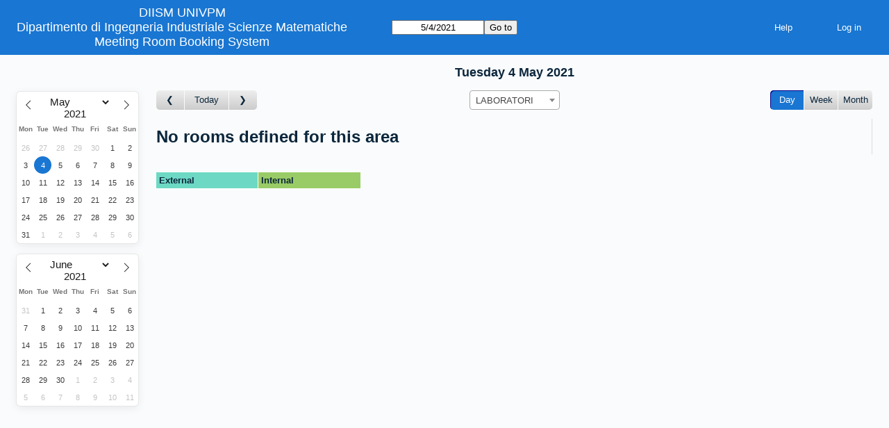

--- FILE ---
content_type: text/html; charset=utf-8
request_url: https://apps.univpm.it/webmrbspub/index.php?view=day&year=2021&month=5&day=4&area=2&room=3&timetohighlight=36000
body_size: 1874
content:
<!DOCTYPE html>
<!--[if lte IE 9]>
<html lang="en" class="unsupported_browser">
<![endif]-->
<!--[if (!IE)|(gt IE 9)]><!-->
<html lang="en">
<!--<![endif]-->
<head>
<meta charset="utf-8">
<meta http-equiv="X-UA-Compatible" content="IE=edge">
<meta name="viewport" content="width=device-width, initial-scale=1">
<meta name="csrf_token" content="4428ca7a0430e00daff194cca1fa66ff4e434bd3152cf1c22deed9e295efa39b">
<meta name="robots" content="noindex, nofollow, noarchive">
<title>Meeting Room Booking System</title>
<link rel="stylesheet" type="text/css" href="jquery/ui/css/jquery-ui.structure.min.css?v=1642779432">
<link rel="stylesheet" type="text/css" href="jquery/ui/css/sunny/jquery-ui.theme.min.css?v=1642779432">
<link rel="stylesheet" type="text/css" href="jquery/datatables/datatables.min.css?v=1642779420">
<link rel="stylesheet" type="text/css" href="js/flatpickr/css/flatpickr.min.css?v=1642779435">
<link rel="stylesheet" type="text/css" href="jquery/select2/dist/css/select2.min.css?v=1642779430">
<link rel="stylesheet" type="text/css" href="css/mrbs.css.php?v=1642779419">
<link rel="stylesheet" type="text/css" href="css/mrbs-print.css.php?v=1642779419" media="print">
<!--[if IE]>
<link rel="stylesheet" type="text/css" href="css/mrbs-ie.css?v=1642779419">
<![endif]-->
<script src="js/init.js.php?v=1642779434"></script>
<script src="jquery/jquery-3.6.0.min.js"></script>
<script src="jquery/jquery-migrate-3.3.2.min.js"></script>
<script src="jquery/ui/jquery-ui.min.js?v=1642779432"></script>
<script src="js/functions.js.php?area=2&amp;v=1642779433"></script>
<script src="js/general.js.php?area=2&amp;v=1642779434"></script>
<script src="js/datepicker.js.php?area=2&amp;v=1642779433"></script>
<script src="js/flatpickr/flatpickr.min.js?v=1642779435"></script>
<script src="jquery/select2/dist/js/select2.full.min.js?v=1642779430"></script>
<script src="jquery/select2/dist/js/i18n/en.js?v=1642779430"></script>
<script src="js/flatpickr/l10n/en.js?v=1642779435"></script>
<script src="js/index.js.php?area=2&amp;v=1642779434"></script>
<script src="js/refresh.js.php?area=2&amp;v=1642779434"></script>
<script src="js/resizable.js.php?area=2&amp;v=1642779435"></script>
<!--[if lte IE 8]>
<script src="js/html5shiv.min.js?v=1642779434"></script>
<![endif]-->
</head>
<body class="index" data-view="day" data-view_all="1" data-area="2" data-room="3" data-page="index" data-page-date="2021-05-04" data-is-admin="false" data-is-book-admin="false" data-lang-prefs="[&quot;en&quot;,&quot;en&quot;]" data-timetohighlight="36000">
<div class="unsupported_message">
<header class="banner simple">
<div class="company">
<a href="https://apps.univpm.it/webmrbspub"><span>DIISM UNIVPM</span></a>
<span class="company_more_info">Dipartimento di Ingegneria Industriale Scienze Matematiche</span>
<a href="index.php">Meeting Room Booking System</a>
</div>
</header>
<div class="contents">
<p>Unfortunately your browser isn't supported by MRBS.  You will need to upgrade to a more recent version, or else use another browser.</p>
</div>
</div>
<header class="banner">
<div class="company">
<a href="https://apps.univpm.it/webmrbspub"><span>DIISM UNIVPM</span></a>
<span class="company_more_info">Dipartimento di Ingegneria Industriale Scienze Matematiche</span>
<a href="index.php">Meeting Room Booking System</a>
</div>
<nav class="container">
<nav>
<nav class="menu">
<a href="help.php?view=day&amp;page_date=2021-05-04&amp;area=2&amp;room=3">Help</a>
</nav>
<nav class="logon">
<form method="post" action="admin.php">
<input type="hidden" name="csrf_token" value="4428ca7a0430e00daff194cca1fa66ff4e434bd3152cf1c22deed9e295efa39b">
<input type="hidden" name="target_url" value="index.php?view=day&amp;year=2021&amp;month=5&amp;day=4&amp;area=2&amp;room=3&amp;timetohighlight=36000">
<input type="hidden" name="action" value="QueryName">
<input type="submit" value="Log in">
</form>
</nav>
</nav>
<nav>
<form id="form_nav" class="js_hidden" method="get" action="index.php">
<input type="hidden" name="csrf_token" value="4428ca7a0430e00daff194cca1fa66ff4e434bd3152cf1c22deed9e295efa39b">
<input type="hidden" name="view" value="day">
<input type="hidden" name="area" value="2">
<input type="date" name="page_date" value="2021-05-04" required data-submit="form_nav">
<input type="submit" value="Go to">
</form>
</nav>
</nav>
</header>
<div class="contents">
<div class="minicalendars">
</div>
<div class="view_container js_hidden">
<h2 class="date">Tuesday  4 May 2021</h2><nav class="main_calendar">
<nav class="arrow">
<a class="prev" title="Go to day before" aria-label="Go to day before" href="index.php?view=day&amp;view_all=1&amp;page_date=2021-05-03&amp;area=2&amp;room=3"></a><a title= "Go to today" aria-label="Go to today" href="index.php?view=day&amp;view_all=1&amp;page_date=2026-01-19&amp;area=2&amp;room=3">Today</a><a class="next" title="Go to day after" aria-label="Go to day after" href="index.php?view=day&amp;view_all=1&amp;page_date=2021-05-05&amp;area=2&amp;room=3"></a></nav><nav class="location js_hidden">
<form class="areaChangeForm" method="get" action="index.php">
<input type="hidden" name="csrf_token" value="4428ca7a0430e00daff194cca1fa66ff4e434bd3152cf1c22deed9e295efa39b">
<input type="hidden" name="view" value="day">
<input type="hidden" name="page_date" value="2021-05-04">
<select class="room_area_select" name="area" aria-label="Select area" onchange="this.form.submit()">
<option value="5">AULE 155</option>
<option value="1">AULE Q160</option>
<option value="2" selected>LABORATORI</option>
</select>
<input type="submit" class="js_none" value="Change">
</form>
</nav>
<nav class="view"><div class="container"><a class="selected" href="index.php?view=day&amp;view_all=1&amp;page_date=2021-05-04&amp;area=2&amp;room=3">Day</a><a href="index.php?view=week&amp;view_all=1&amp;page_date=2021-05-04&amp;area=2&amp;room=3">Week</a><a href="index.php?view=month&amp;view_all=1&amp;page_date=2021-05-04&amp;area=2&amp;room=3">Month</a></div></nav></nav>
<div class="table_container">
<table class="dwm_main" id="day_main" data-resolution="1800">
<tbody data-empty=1><tr><td><h1>No rooms defined for this area</h1></td></tr></tbody></table>
</div>
<nav class="main_calendar js_hidden">
<nav class="arrow">
<a class="prev" title="Go to day before" aria-label="Go to day before" href="index.php?view=day&amp;view_all=1&amp;page_date=2021-05-03&amp;area=2&amp;room=3"></a><a title= "Go to today" aria-label="Go to today" href="index.php?view=day&amp;view_all=1&amp;page_date=2026-01-19&amp;area=2&amp;room=3">Today</a><a class="next" title="Go to day after" aria-label="Go to day after" href="index.php?view=day&amp;view_all=1&amp;page_date=2021-05-05&amp;area=2&amp;room=3"></a></nav><nav class="location js_hidden">
<form class="areaChangeForm" method="get" action="index.php">
<input type="hidden" name="csrf_token" value="4428ca7a0430e00daff194cca1fa66ff4e434bd3152cf1c22deed9e295efa39b">
<input type="hidden" name="view" value="day">
<input type="hidden" name="page_date" value="2021-05-04">
<select class="room_area_select" name="area" aria-label="Select area" onchange="this.form.submit()">
<option value="5">AULE 155</option>
<option value="1">AULE Q160</option>
<option value="2" selected>LABORATORI</option>
</select>
<input type="submit" class="js_none" value="Change">
</form>
</nav>
<nav class="view"><div class="container"><a class="selected" href="index.php?view=day&amp;view_all=1&amp;page_date=2021-05-04&amp;area=2&amp;room=3">Day</a><a href="index.php?view=week&amp;view_all=1&amp;page_date=2021-05-04&amp;area=2&amp;room=3">Week</a><a href="index.php?view=month&amp;view_all=1&amp;page_date=2021-05-04&amp;area=2&amp;room=3">Month</a></div></nav></nav>
<div class="color_key js_hidden">
<div class="E">External</div>
<div class="I">Internal</div>
</div>
</div>
</div>
</body>
</html>


--- FILE ---
content_type: text/html; charset=utf-8
request_url: https://apps.univpm.it/webmrbspub/index.php?view=day&view_all=1&page_date=2021-05-03&area=2&room=3
body_size: 1831
content:
<!DOCTYPE html>
<!--[if lte IE 9]>
<html lang="en" class="unsupported_browser">
<![endif]-->
<!--[if (!IE)|(gt IE 9)]><!-->
<html lang="en">
<!--<![endif]-->
<head>
<meta charset="utf-8">
<meta http-equiv="X-UA-Compatible" content="IE=edge">
<meta name="viewport" content="width=device-width, initial-scale=1">
<meta name="csrf_token" content="4428ca7a0430e00daff194cca1fa66ff4e434bd3152cf1c22deed9e295efa39b">
<meta name="robots" content="noindex, nofollow, noarchive">
<title>Meeting Room Booking System</title>
<link rel="stylesheet" type="text/css" href="jquery/ui/css/jquery-ui.structure.min.css?v=1642779432">
<link rel="stylesheet" type="text/css" href="jquery/ui/css/sunny/jquery-ui.theme.min.css?v=1642779432">
<link rel="stylesheet" type="text/css" href="jquery/datatables/datatables.min.css?v=1642779420">
<link rel="stylesheet" type="text/css" href="js/flatpickr/css/flatpickr.min.css?v=1642779435">
<link rel="stylesheet" type="text/css" href="jquery/select2/dist/css/select2.min.css?v=1642779430">
<link rel="stylesheet" type="text/css" href="css/mrbs.css.php?v=1642779419">
<link rel="stylesheet" type="text/css" href="css/mrbs-print.css.php?v=1642779419" media="print">
<!--[if IE]>
<link rel="stylesheet" type="text/css" href="css/mrbs-ie.css?v=1642779419">
<![endif]-->
<script src="js/init.js.php?v=1642779434"></script>
<script src="jquery/jquery-3.6.0.min.js"></script>
<script src="jquery/jquery-migrate-3.3.2.min.js"></script>
<script src="jquery/ui/jquery-ui.min.js?v=1642779432"></script>
<script src="js/functions.js.php?area=2&amp;v=1642779433"></script>
<script src="js/general.js.php?area=2&amp;v=1642779434"></script>
<script src="js/datepicker.js.php?area=2&amp;v=1642779433"></script>
<script src="js/flatpickr/flatpickr.min.js?v=1642779435"></script>
<script src="jquery/select2/dist/js/select2.full.min.js?v=1642779430"></script>
<script src="jquery/select2/dist/js/i18n/en.js?v=1642779430"></script>
<script src="js/flatpickr/l10n/en.js?v=1642779435"></script>
<script src="js/index.js.php?area=2&amp;v=1642779434"></script>
<script src="js/refresh.js.php?area=2&amp;v=1642779434"></script>
<script src="js/resizable.js.php?area=2&amp;v=1642779435"></script>
<!--[if lte IE 8]>
<script src="js/html5shiv.min.js?v=1642779434"></script>
<![endif]-->
</head>
<body class="index" data-view="day" data-view_all="1" data-area="2" data-room="3" data-page="index" data-page-date="2021-05-03" data-is-admin="false" data-is-book-admin="false" data-lang-prefs="[&quot;en&quot;,&quot;en&quot;]">
<div class="unsupported_message">
<header class="banner simple">
<div class="company">
<a href="https://apps.univpm.it/webmrbspub"><span>DIISM UNIVPM</span></a>
<span class="company_more_info">Dipartimento di Ingegneria Industriale Scienze Matematiche</span>
<a href="index.php">Meeting Room Booking System</a>
</div>
</header>
<div class="contents">
<p>Unfortunately your browser isn't supported by MRBS.  You will need to upgrade to a more recent version, or else use another browser.</p>
</div>
</div>
<header class="banner">
<div class="company">
<a href="https://apps.univpm.it/webmrbspub"><span>DIISM UNIVPM</span></a>
<span class="company_more_info">Dipartimento di Ingegneria Industriale Scienze Matematiche</span>
<a href="index.php">Meeting Room Booking System</a>
</div>
<nav class="container">
<nav>
<nav class="menu">
<a href="help.php?view=day&amp;page_date=2021-05-03&amp;area=2&amp;room=3">Help</a>
</nav>
<nav class="logon">
<form method="post" action="admin.php">
<input type="hidden" name="csrf_token" value="4428ca7a0430e00daff194cca1fa66ff4e434bd3152cf1c22deed9e295efa39b">
<input type="hidden" name="target_url" value="index.php?view=day&amp;view_all=1&amp;page_date=2021-05-03&amp;area=2&amp;room=3">
<input type="hidden" name="action" value="QueryName">
<input type="submit" value="Log in">
</form>
</nav>
</nav>
<nav>
<form id="form_nav" class="js_hidden" method="get" action="index.php">
<input type="hidden" name="csrf_token" value="4428ca7a0430e00daff194cca1fa66ff4e434bd3152cf1c22deed9e295efa39b">
<input type="hidden" name="view" value="day">
<input type="hidden" name="area" value="2">
<input type="date" name="page_date" value="2021-05-03" required data-submit="form_nav">
<input type="submit" value="Go to">
</form>
</nav>
</nav>
</header>
<div class="contents">
<div class="minicalendars">
</div>
<div class="view_container js_hidden">
<h2 class="date">Monday  3 May 2021</h2><nav class="main_calendar">
<nav class="arrow">
<a class="prev" title="Go to day before" aria-label="Go to day before" href="index.php?view=day&amp;view_all=1&amp;page_date=2021-05-02&amp;area=2&amp;room=3"></a><a title= "Go to today" aria-label="Go to today" href="index.php?view=day&amp;view_all=1&amp;page_date=2026-01-19&amp;area=2&amp;room=3">Today</a><a class="next" title="Go to day after" aria-label="Go to day after" href="index.php?view=day&amp;view_all=1&amp;page_date=2021-05-04&amp;area=2&amp;room=3"></a></nav><nav class="location js_hidden">
<form class="areaChangeForm" method="get" action="index.php">
<input type="hidden" name="csrf_token" value="4428ca7a0430e00daff194cca1fa66ff4e434bd3152cf1c22deed9e295efa39b">
<input type="hidden" name="view" value="day">
<input type="hidden" name="page_date" value="2021-05-03">
<select class="room_area_select" name="area" aria-label="Select area" onchange="this.form.submit()">
<option value="5">AULE 155</option>
<option value="1">AULE Q160</option>
<option value="2" selected>LABORATORI</option>
</select>
<input type="submit" class="js_none" value="Change">
</form>
</nav>
<nav class="view"><div class="container"><a class="selected" href="index.php?view=day&amp;view_all=1&amp;page_date=2021-05-03&amp;area=2&amp;room=3">Day</a><a href="index.php?view=week&amp;view_all=1&amp;page_date=2021-05-03&amp;area=2&amp;room=3">Week</a><a href="index.php?view=month&amp;view_all=1&amp;page_date=2021-05-03&amp;area=2&amp;room=3">Month</a></div></nav></nav>
<div class="table_container">
<table class="dwm_main" id="day_main" data-resolution="1800">
<tbody data-empty=1><tr><td><h1>No rooms defined for this area</h1></td></tr></tbody></table>
</div>
<nav class="main_calendar js_hidden">
<nav class="arrow">
<a class="prev" title="Go to day before" aria-label="Go to day before" href="index.php?view=day&amp;view_all=1&amp;page_date=2021-05-02&amp;area=2&amp;room=3"></a><a title= "Go to today" aria-label="Go to today" href="index.php?view=day&amp;view_all=1&amp;page_date=2026-01-19&amp;area=2&amp;room=3">Today</a><a class="next" title="Go to day after" aria-label="Go to day after" href="index.php?view=day&amp;view_all=1&amp;page_date=2021-05-04&amp;area=2&amp;room=3"></a></nav><nav class="location js_hidden">
<form class="areaChangeForm" method="get" action="index.php">
<input type="hidden" name="csrf_token" value="4428ca7a0430e00daff194cca1fa66ff4e434bd3152cf1c22deed9e295efa39b">
<input type="hidden" name="view" value="day">
<input type="hidden" name="page_date" value="2021-05-03">
<select class="room_area_select" name="area" aria-label="Select area" onchange="this.form.submit()">
<option value="5">AULE 155</option>
<option value="1">AULE Q160</option>
<option value="2" selected>LABORATORI</option>
</select>
<input type="submit" class="js_none" value="Change">
</form>
</nav>
<nav class="view"><div class="container"><a class="selected" href="index.php?view=day&amp;view_all=1&amp;page_date=2021-05-03&amp;area=2&amp;room=3">Day</a><a href="index.php?view=week&amp;view_all=1&amp;page_date=2021-05-03&amp;area=2&amp;room=3">Week</a><a href="index.php?view=month&amp;view_all=1&amp;page_date=2021-05-03&amp;area=2&amp;room=3">Month</a></div></nav></nav>
<div class="color_key js_hidden">
<div class="E">External</div>
<div class="I">Internal</div>
</div>
</div>
</div>
</body>
</html>


--- FILE ---
content_type: text/html; charset=utf-8
request_url: https://apps.univpm.it/webmrbspub/index.php?view=day&view_all=1&page_date=2021-05-05&area=2&room=3
body_size: 1832
content:
<!DOCTYPE html>
<!--[if lte IE 9]>
<html lang="en" class="unsupported_browser">
<![endif]-->
<!--[if (!IE)|(gt IE 9)]><!-->
<html lang="en">
<!--<![endif]-->
<head>
<meta charset="utf-8">
<meta http-equiv="X-UA-Compatible" content="IE=edge">
<meta name="viewport" content="width=device-width, initial-scale=1">
<meta name="csrf_token" content="4428ca7a0430e00daff194cca1fa66ff4e434bd3152cf1c22deed9e295efa39b">
<meta name="robots" content="noindex, nofollow, noarchive">
<title>Meeting Room Booking System</title>
<link rel="stylesheet" type="text/css" href="jquery/ui/css/jquery-ui.structure.min.css?v=1642779432">
<link rel="stylesheet" type="text/css" href="jquery/ui/css/sunny/jquery-ui.theme.min.css?v=1642779432">
<link rel="stylesheet" type="text/css" href="jquery/datatables/datatables.min.css?v=1642779420">
<link rel="stylesheet" type="text/css" href="js/flatpickr/css/flatpickr.min.css?v=1642779435">
<link rel="stylesheet" type="text/css" href="jquery/select2/dist/css/select2.min.css?v=1642779430">
<link rel="stylesheet" type="text/css" href="css/mrbs.css.php?v=1642779419">
<link rel="stylesheet" type="text/css" href="css/mrbs-print.css.php?v=1642779419" media="print">
<!--[if IE]>
<link rel="stylesheet" type="text/css" href="css/mrbs-ie.css?v=1642779419">
<![endif]-->
<script src="js/init.js.php?v=1642779434"></script>
<script src="jquery/jquery-3.6.0.min.js"></script>
<script src="jquery/jquery-migrate-3.3.2.min.js"></script>
<script src="jquery/ui/jquery-ui.min.js?v=1642779432"></script>
<script src="js/functions.js.php?area=2&amp;v=1642779433"></script>
<script src="js/general.js.php?area=2&amp;v=1642779434"></script>
<script src="js/datepicker.js.php?area=2&amp;v=1642779433"></script>
<script src="js/flatpickr/flatpickr.min.js?v=1642779435"></script>
<script src="jquery/select2/dist/js/select2.full.min.js?v=1642779430"></script>
<script src="jquery/select2/dist/js/i18n/en.js?v=1642779430"></script>
<script src="js/flatpickr/l10n/en.js?v=1642779435"></script>
<script src="js/index.js.php?area=2&amp;v=1642779434"></script>
<script src="js/refresh.js.php?area=2&amp;v=1642779434"></script>
<script src="js/resizable.js.php?area=2&amp;v=1642779435"></script>
<!--[if lte IE 8]>
<script src="js/html5shiv.min.js?v=1642779434"></script>
<![endif]-->
</head>
<body class="index" data-view="day" data-view_all="1" data-area="2" data-room="3" data-page="index" data-page-date="2021-05-05" data-is-admin="false" data-is-book-admin="false" data-lang-prefs="[&quot;en&quot;,&quot;en&quot;]">
<div class="unsupported_message">
<header class="banner simple">
<div class="company">
<a href="https://apps.univpm.it/webmrbspub"><span>DIISM UNIVPM</span></a>
<span class="company_more_info">Dipartimento di Ingegneria Industriale Scienze Matematiche</span>
<a href="index.php">Meeting Room Booking System</a>
</div>
</header>
<div class="contents">
<p>Unfortunately your browser isn't supported by MRBS.  You will need to upgrade to a more recent version, or else use another browser.</p>
</div>
</div>
<header class="banner">
<div class="company">
<a href="https://apps.univpm.it/webmrbspub"><span>DIISM UNIVPM</span></a>
<span class="company_more_info">Dipartimento di Ingegneria Industriale Scienze Matematiche</span>
<a href="index.php">Meeting Room Booking System</a>
</div>
<nav class="container">
<nav>
<nav class="menu">
<a href="help.php?view=day&amp;page_date=2021-05-05&amp;area=2&amp;room=3">Help</a>
</nav>
<nav class="logon">
<form method="post" action="admin.php">
<input type="hidden" name="csrf_token" value="4428ca7a0430e00daff194cca1fa66ff4e434bd3152cf1c22deed9e295efa39b">
<input type="hidden" name="target_url" value="index.php?view=day&amp;view_all=1&amp;page_date=2021-05-05&amp;area=2&amp;room=3">
<input type="hidden" name="action" value="QueryName">
<input type="submit" value="Log in">
</form>
</nav>
</nav>
<nav>
<form id="form_nav" class="js_hidden" method="get" action="index.php">
<input type="hidden" name="csrf_token" value="4428ca7a0430e00daff194cca1fa66ff4e434bd3152cf1c22deed9e295efa39b">
<input type="hidden" name="view" value="day">
<input type="hidden" name="area" value="2">
<input type="date" name="page_date" value="2021-05-05" required data-submit="form_nav">
<input type="submit" value="Go to">
</form>
</nav>
</nav>
</header>
<div class="contents">
<div class="minicalendars">
</div>
<div class="view_container js_hidden">
<h2 class="date">Wednesday  5 May 2021</h2><nav class="main_calendar">
<nav class="arrow">
<a class="prev" title="Go to day before" aria-label="Go to day before" href="index.php?view=day&amp;view_all=1&amp;page_date=2021-05-04&amp;area=2&amp;room=3"></a><a title= "Go to today" aria-label="Go to today" href="index.php?view=day&amp;view_all=1&amp;page_date=2026-01-19&amp;area=2&amp;room=3">Today</a><a class="next" title="Go to day after" aria-label="Go to day after" href="index.php?view=day&amp;view_all=1&amp;page_date=2021-05-06&amp;area=2&amp;room=3"></a></nav><nav class="location js_hidden">
<form class="areaChangeForm" method="get" action="index.php">
<input type="hidden" name="csrf_token" value="4428ca7a0430e00daff194cca1fa66ff4e434bd3152cf1c22deed9e295efa39b">
<input type="hidden" name="view" value="day">
<input type="hidden" name="page_date" value="2021-05-05">
<select class="room_area_select" name="area" aria-label="Select area" onchange="this.form.submit()">
<option value="5">AULE 155</option>
<option value="1">AULE Q160</option>
<option value="2" selected>LABORATORI</option>
</select>
<input type="submit" class="js_none" value="Change">
</form>
</nav>
<nav class="view"><div class="container"><a class="selected" href="index.php?view=day&amp;view_all=1&amp;page_date=2021-05-05&amp;area=2&amp;room=3">Day</a><a href="index.php?view=week&amp;view_all=1&amp;page_date=2021-05-05&amp;area=2&amp;room=3">Week</a><a href="index.php?view=month&amp;view_all=1&amp;page_date=2021-05-05&amp;area=2&amp;room=3">Month</a></div></nav></nav>
<div class="table_container">
<table class="dwm_main" id="day_main" data-resolution="1800">
<tbody data-empty=1><tr><td><h1>No rooms defined for this area</h1></td></tr></tbody></table>
</div>
<nav class="main_calendar js_hidden">
<nav class="arrow">
<a class="prev" title="Go to day before" aria-label="Go to day before" href="index.php?view=day&amp;view_all=1&amp;page_date=2021-05-04&amp;area=2&amp;room=3"></a><a title= "Go to today" aria-label="Go to today" href="index.php?view=day&amp;view_all=1&amp;page_date=2026-01-19&amp;area=2&amp;room=3">Today</a><a class="next" title="Go to day after" aria-label="Go to day after" href="index.php?view=day&amp;view_all=1&amp;page_date=2021-05-06&amp;area=2&amp;room=3"></a></nav><nav class="location js_hidden">
<form class="areaChangeForm" method="get" action="index.php">
<input type="hidden" name="csrf_token" value="4428ca7a0430e00daff194cca1fa66ff4e434bd3152cf1c22deed9e295efa39b">
<input type="hidden" name="view" value="day">
<input type="hidden" name="page_date" value="2021-05-05">
<select class="room_area_select" name="area" aria-label="Select area" onchange="this.form.submit()">
<option value="5">AULE 155</option>
<option value="1">AULE Q160</option>
<option value="2" selected>LABORATORI</option>
</select>
<input type="submit" class="js_none" value="Change">
</form>
</nav>
<nav class="view"><div class="container"><a class="selected" href="index.php?view=day&amp;view_all=1&amp;page_date=2021-05-05&amp;area=2&amp;room=3">Day</a><a href="index.php?view=week&amp;view_all=1&amp;page_date=2021-05-05&amp;area=2&amp;room=3">Week</a><a href="index.php?view=month&amp;view_all=1&amp;page_date=2021-05-05&amp;area=2&amp;room=3">Month</a></div></nav></nav>
<div class="color_key js_hidden">
<div class="E">External</div>
<div class="I">Internal</div>
</div>
</div>
</div>
</body>
</html>


--- FILE ---
content_type: application/x-javascript
request_url: https://apps.univpm.it/webmrbspub/js/refresh.js.php?area=2&v=1642779434
body_size: 2208
content:
'use strict';

var refreshListenerAdded = false;

var intervalId;

var sizeColumns = function() {
    var mainCols = $('.dwm_main thead tr:first-child th:visible').not('th.first_last, th.hidden_day');
    mainCols.css('width', 100/mainCols.length + '%');
  };


var refreshPage = function refreshPage() {
    if (!isHidden() &&
        !$('table.dwm_main').hasClass('resizing') &&
        !isMeteredConnection())
    {
      var data = {refresh: 1,
                  view: args.view,
                  view_all: args.view_all,
                  page_date: args.pageDate,
                  area: args.area,
                  room: args.room};
      if (args.timetohighlight !== undefined)
      {
        data.timetohighlight = args.timetohighlight;
      }

            $('table.dwm_main').addClass('refreshable');

      if(args.site)
      {
        data.site = args.site;
      }

      return $.post(
          'index.php',
           data,
           function(result){
                              if ((result.length > 0) && !isHidden() && !refreshPage.disabled)
               {
                 var table = $('table.dwm_main');
                 if (!table.hasClass('resizing') && table.hasClass('refreshable'))
                 {
                   table.empty();
                   table.html(result);
                   window.clearInterval(intervalId);
                   intervalId = undefined;
                   table.trigger('tableload');
                 }

               }
             },
           'html'
        );
    }    };




var refreshVisChanged = function refreshVisChanged() {
    var pageHidden = isHidden();

    if (pageHidden !== null)
    {
             if (typeof intervalId !== 'undefined')
      {
        window.clearInterval(intervalId);
        intervalId = undefined;
      }
            if (!pageHidden)
      {
        refreshPage().done(function() {
          prefetch();
        });
      }
    }
  };


var Timeline = {
  timerRunning: null,

    clear: function() {
    $('.timeline').remove();
    if (Timeline.timerRunning)
    {
      window.clearInterval(Timeline.timerRunning);
      Timeline.timerRunning = null;
    }
  },

    getFirstNonZeroSlotSize: function() {
    var slotSize;
          $('#day_main').find('tbody tr').each(function () {
          slotSize = $(this).outerHeight();
          if (slotSize)
          {
            return false;
          }
        });
        return slotSize;
  },

    search: function(slots, time) {
        function within(slots, time)
    {
            function getFirst(arr)
      {
        if (Array.isArray(arr))
        {
          return getFirst(arr[0]);
        }
        return arr;
      }

            function getLast(arr)
      {
        if (Array.isArray(arr))
        {
          return getLast(arr[arr.length - 1]);
        }
        return arr;
      }

      return ((getFirst(slots) <= time) && (getLast(slots) > time));
    }

        function getIndices(slots, time) {
      var element;
      for (var i=slots.length - 1; i>=0; i--) {
        element = slots[i];
        if (within(element, time))
        {
          if (Array.isArray(element[0]))
          {
            getIndices(element, time);
          }
          result.push(i);
          break;
        }
      }
    }

    var result = [];

        if ((typeof slots !== 'undefined') && within(slots, time))
    {
      getIndices(slots, time);
    }

    return result;
  },

  show: function () {
        if (isHidden())
    {
      return;
    }

        $('.timeline').remove();

    var now = Math.floor(Date.now() / 1000);
    var table = $('.dwm_main');
    var container = table.parent();
    var thead = table.find('thead');
    var slots = thead.data('slots');
    var timelineVertical = thead.data('timeline-vertical');
    var timelineFull = thead.data('timeline-full');
    var nowSlotIndices, slot, fraction, row, element;
    var slotSize, delay, timeline;
    var top, left, borderLeftWidth, borderRightWidth, width, height;
    var headers, headersFirstLast, headersNormal, headerFirstSize, headerLastSize;

    nowSlotIndices = Timeline.search(slots, now);

    if (nowSlotIndices.length > 1)
    {
      slot = slots;
      for (var i=nowSlotIndices.length - 1; i>=0; i--)
      {
        slot = slot[nowSlotIndices[i]];
      }

      fraction = (now-slot[0]) / (slot[1]-slot[0]);

            headers = table.find('thead tr').first().find('th');

            if (timelineVertical)
      {
                row = table.find('tbody tr').eq(nowSlotIndices[1]);
                element = headers.not('.first_last').eq(nowSlotIndices[0]);
        borderLeftWidth = parseInt(element.css('border-left-width'), 10);
        slotSize = element.innerWidth();
        left = element.offset().left - table.parent().offset().left;
        left = left + borderLeftWidth;
        left = left + fraction * slotSize;

        if (timelineFull)
        {
          var tbody = table.find('tbody');
          top = tbody.offset().top - container.offset().top;
          height = tbody.height();
        }
        else
        {
          top = row.offset().top - table.parent().offset().top;
                    height = row.innerHeight() - 1;
        }

        
        timeline = $('<div class="timeline times_along_top"></div>')
          .height(height)
          .css({
            top: top + container.scrollTop() + 'px',
            left: left + container.scrollLeft() + 'px'
          });
        table.after(timeline);
      }

            else
      {
                row = table.find('tbody tr').eq(nowSlotIndices[0]);

        
        if (timelineFull)
        {
                    headersFirstLast = headers.filter('.first_last');
          headersNormal = headers.not('.first_last');
          borderLeftWidth = parseInt(headersNormal.first().css('border-left-width'), 10);
          borderRightWidth = parseInt(headersNormal.first().css('border-right-width'), 10);
          headerFirstSize = headersFirstLast.first().outerWidth();
          headerLastSize = (headersFirstLast.length > 1) ? headersFirstLast.last().outerWidth() : 0;
          width = row.innerWidth() - (headerFirstSize + headerLastSize + borderLeftWidth + borderRightWidth);
          left = row.offset().left - table.parent().offset().left + borderLeftWidth + headerFirstSize;
        }
        else
        {
                    element = headers.not('.first_last').eq(nowSlotIndices[1]);
          borderLeftWidth = parseInt(element.css('border-left-width'), 10);
          width = element.innerWidth();
          left = element.offset().left - table.parent().offset().left + borderLeftWidth;
        }

                slotSize = row.outerHeight();
        top = row.offset().top - table.parent().offset().top;
        top = top + fraction * slotSize;
                        timeline = $('<div class="timeline"></div>')
          .width(width)
          .css({top: top + container.scrollTop() + 'px',
                left: left + container.scrollLeft() + 'px'
            });
        table.after(timeline);
      }  
        }
    if (Timeline.timerRunning === null)
    {
            if (typeof slotSize === 'undefined')
      {
         slotSize = Timeline.getFirstNonZeroSlotSize();
      }
            if (slot && slotSize)
      {
                delay = (slot[1] - slot[0])/(2 * slotSize);
        delay = parseInt(delay * 1000, 10);         delay = Math.max(delay, 1000);
      }
            else
      {
        delay = 60000;       }
      Timeline.timerRunning = window.setInterval(Timeline.show, delay);
    }
  }
};


$(document).on('page_ready', function() {

  Timeline.clear();

    $('table.dwm_main').on('tableload', function() {

      sizeColumns();

            var prefix = visibilityPrefix();
      if (document.addEventListener &&
          (prefix !== null) &&
          !refreshListenerAdded)
      {
        document.addEventListener(prefix + "visibilitychange", refreshVisChanged);
        refreshListenerAdded = true;
      }

              Timeline.show();
        $(window).on('resize', function () {
            Timeline.show();
          });
        
            var bottom = $('.dwm_main thead tr:first th:first').outerHeight();
      $('.dwm_main thead tr:nth-child(2) th').css('top', bottom + 'px');

    }).trigger('tableload');

});



--- FILE ---
content_type: application/x-javascript
request_url: https://apps.univpm.it/webmrbspub/js/index.js.php?area=2&v=1642779434
body_size: 1226
content:
'use strict';
var checkNavWrapping = function() {
    var navMainCalendar = $('nav.main_calendar');
    var wrapped = false;
    var lastTop;
        navMainCalendar.removeClass('wrapped');
    navMainCalendar.first().children().each(function() {
        var thisTop = $(this).offset().top;
                if ((typeof lastTop !== 'undefined') && (Math.abs(thisTop - lastTop) > 5))
        {
          wrapped = true;
          return false;
        }
        lastTop = thisTop;
      });
    if (wrapped)
    {
      navMainCalendar.addClass('wrapped');
    }
  };

var checkNav = function() {
    var nav = $('nav.main_calendar');
    if (nav.eq(0).visible(true))
    {
      nav.eq(1).hide();
    }
    else
    {
      nav.eq(1).show();
    }
  };


var replaceBody = function(response, href) {
        var matches = response.match(/(<body[^>]*>)([^<]*(?:(?!<\/?body)<[^<]*)*)<\/body\s*>/i);
    var body = $('body');
    body.html(matches[2]);
    $('<div' + matches[1].substring(5) + '</div>').each(function() {
        $.each(this.attributes, function() {
                        if(this.specified)
            {
              if (this.name.substring(0, 5).toLowerCase() === 'data-')
              {
                                var value = this.value;
                if (value.charAt(0) === '[')
                {
                  try {
                    value = JSON.parse(value);
                  }
                  catch (e) {
                    value = this.value;
                  }
                }
                body.data(this.name.substring(5), value);
              }
              else
              {
                body.attr(this.name, this.value);
              }
            }
          });
      });

        $(document).trigger('page_ready');

        history.pushState(null, '', href);
  };


var updateBody = function(event) {
    var href;

    if (typeof event === 'object')
    {
      href = $(this).attr('href');
      event.preventDefault();
    }
    else
    {
      href = event;
    }

        $('h2.date').text('Loading')
                .addClass('loading');

    if (updateBody.prefetched && updateBody.prefetched[href])
    {
      replaceBody(updateBody.prefetched[href], href);
    }
    else
    {
      $.get({
          url: href,
          dataType: 'html',
          success: function(response) {
            replaceBody(response, href);
          }
        });
    }
  };


var prefetch = function() {

    if (isMeteredConnection())
  {
    return;
  }

  var delay = 30 * 1000;
  var hrefs = [];
  ['a.prev', 'a.next'].forEach(function(link) {
      var href = $(link).attr('href');
      if (typeof href !== 'undefined')
      {
        hrefs.push(href);
      }
    });

    updateBody.prefetched = {};
  clearTimeout(prefetch.timeoutId);

    if (isHidden())
  {
    prefetch.timeoutId = setTimeout(prefetch, delay);
    return;
  }

  hrefs.forEach(function(href) {
    $.get({
        url: href,
        dataType: 'html',
        success: function(response) {
            updateBody.prefetched[href] = response;
                        if (Object.keys(updateBody.prefetched).length === hrefs.length)
            {
              prefetch.timeoutId = setTimeout(prefetch, delay);
            }
          }
      });
  });

};


$(document).on('page_ready', function() {

    $('.room_area_select').mrbsSelect();
  $('nav.location').removeClass('js_hidden');

    checkNavWrapping();
  $(window).on('resize', checkNavWrapping);

    $('nav.main_calendar').removeClass('js_hidden');
  checkNav();
  $(window).on('scroll', checkNav);
  $(window).on('resize', checkNav);

    $('.color_key').removeClass('js_hidden');

    $('nav.arrow a, nav.view a').on('click', updateBody);

    prefetch();
});
